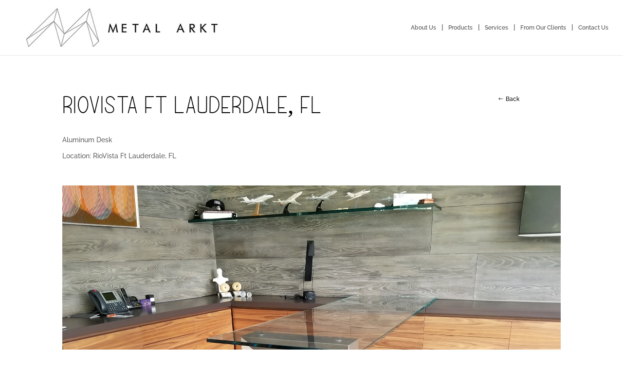

--- FILE ---
content_type: text/css
request_url: https://metalarkt.com/wp-content/et-cache/514/et-divi-dynamic-514-late.css?ver=1768325000
body_size: -430
content:
@font-face{font-family:ETmodules;font-display:block;src:url(https://metalarkt.com/wp-content/themes/Divi/core/admin/fonts/modules/all/modules.eot);src:url(https://metalarkt.com/wp-content/themes/Divi/core/admin/fonts/modules/all/modules.eot?#iefix) format("embedded-opentype"),url(https://metalarkt.com/wp-content/themes/Divi/core/admin/fonts/modules/all/modules.ttf) format("truetype"),url(https://metalarkt.com/wp-content/themes/Divi/core/admin/fonts/modules/all/modules.woff) format("woff"),url(https://metalarkt.com/wp-content/themes/Divi/core/admin/fonts/modules/all/modules.svg#ETmodules) format("svg");font-weight:400;font-style:normal}

--- FILE ---
content_type: text/css
request_url: https://metalarkt.com/wp-content/themes/Divi-child/style.css?ver=3.0.91.1565399623
body_size: -454
content:
/*
Theme Name: MetalArkt-Child
Theme URI: http://www.elegantthemes.com/gallery/divi/
Template: Divi
Author: Elegant Themes
Author URI: SEVENTEEN DESIGN
Version: 3.0.91.1565399623
Updated: 2019-08-09 18:13:43

*/

